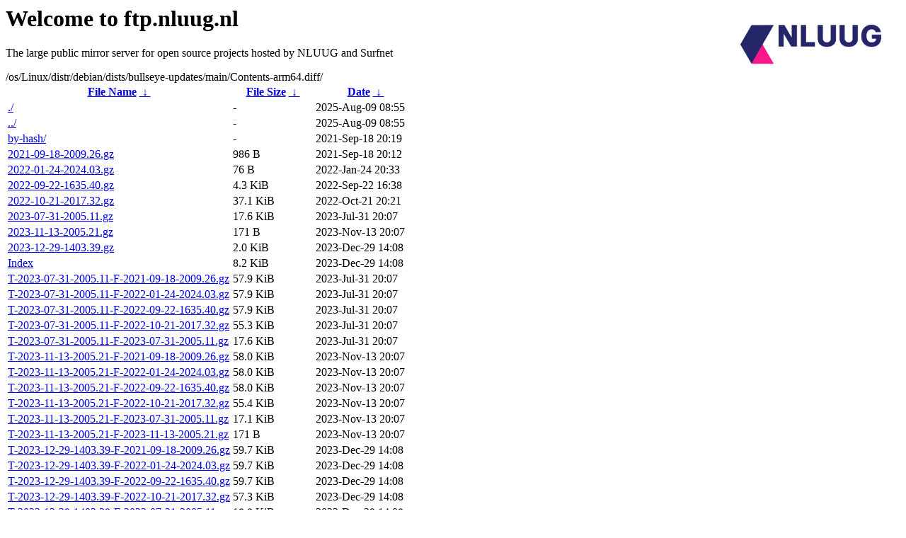

--- FILE ---
content_type: text/html
request_url: http://ftp.surfnet.nl/os/Linux/distr/debian/dists/bullseye-updates/main/Contents-arm64.diff/
body_size: 1279
content:
<A HREF="http://www.nluug.nl/"><img src="/.ignore_logo.webp" width=20% align=right alt="[NLUUG]"></A>

<H1>Welcome to ftp.nluug.nl</H1>
<P>The large public mirror server for open source projects hosted by NLUUG and Surfnet</P>
/os/Linux/distr/debian/dists/bullseye-updates/main/Contents-arm64.diff/</h1>
<table id="list"><thead><tr><th style="width:55%"><a href="?C=N&amp;O=A">File Name</a>&nbsp;<a href="?C=N&amp;O=D">&nbsp;&darr;&nbsp;</a></th><th style="width:20%"><a href="?C=S&amp;O=A">File Size</a>&nbsp;<a href="?C=S&amp;O=D">&nbsp;&darr;&nbsp;</a></th><th style="width:25%"><a href="?C=M&amp;O=A">Date</a>&nbsp;<a href="?C=M&amp;O=D">&nbsp;&darr;&nbsp;</a></th></tr></thead>
<tbody><tr><td class="link"><a href="./" title=".">./</a></td><td class="size">-</td><td class="date">2025-Aug-09 08:55</td></tr>
<tr><td class="link"><a href="../" title="..">../</a></td><td class="size">-</td><td class="date">2025-Aug-09 08:55</td></tr>
<tr><td class="link"><a href="by-hash/" title="by-hash">by-hash/</a></td><td class="size">-</td><td class="date">2021-Sep-18 20:19</td></tr>
<tr><td class="link"><a href="2021-09-18-2009.26.gz" title="2021-09-18-2009.26.gz">2021-09-18-2009.26.gz</a></td><td class="size">986 B</td><td class="date">2021-Sep-18 20:12</td></tr>
<tr><td class="link"><a href="2022-01-24-2024.03.gz" title="2022-01-24-2024.03.gz">2022-01-24-2024.03.gz</a></td><td class="size">76 B</td><td class="date">2022-Jan-24 20:33</td></tr>
<tr><td class="link"><a href="2022-09-22-1635.40.gz" title="2022-09-22-1635.40.gz">2022-09-22-1635.40.gz</a></td><td class="size">4.3 KiB</td><td class="date">2022-Sep-22 16:38</td></tr>
<tr><td class="link"><a href="2022-10-21-2017.32.gz" title="2022-10-21-2017.32.gz">2022-10-21-2017.32.gz</a></td><td class="size">37.1 KiB</td><td class="date">2022-Oct-21 20:21</td></tr>
<tr><td class="link"><a href="2023-07-31-2005.11.gz" title="2023-07-31-2005.11.gz">2023-07-31-2005.11.gz</a></td><td class="size">17.6 KiB</td><td class="date">2023-Jul-31 20:07</td></tr>
<tr><td class="link"><a href="2023-11-13-2005.21.gz" title="2023-11-13-2005.21.gz">2023-11-13-2005.21.gz</a></td><td class="size">171 B</td><td class="date">2023-Nov-13 20:07</td></tr>
<tr><td class="link"><a href="2023-12-29-1403.39.gz" title="2023-12-29-1403.39.gz">2023-12-29-1403.39.gz</a></td><td class="size">2.0 KiB</td><td class="date">2023-Dec-29 14:08</td></tr>
<tr><td class="link"><a href="Index" title="Index">Index</a></td><td class="size">8.2 KiB</td><td class="date">2023-Dec-29 14:08</td></tr>
<tr><td class="link"><a href="T-2023-07-31-2005.11-F-2021-09-18-2009.26.gz" title="T-2023-07-31-2005.11-F-2021-09-18-2009.26.gz">T-2023-07-31-2005.11-F-2021-09-18-2009.26.gz</a></td><td class="size">57.9 KiB</td><td class="date">2023-Jul-31 20:07</td></tr>
<tr><td class="link"><a href="T-2023-07-31-2005.11-F-2022-01-24-2024.03.gz" title="T-2023-07-31-2005.11-F-2022-01-24-2024.03.gz">T-2023-07-31-2005.11-F-2022-01-24-2024.03.gz</a></td><td class="size">57.9 KiB</td><td class="date">2023-Jul-31 20:07</td></tr>
<tr><td class="link"><a href="T-2023-07-31-2005.11-F-2022-09-22-1635.40.gz" title="T-2023-07-31-2005.11-F-2022-09-22-1635.40.gz">T-2023-07-31-2005.11-F-2022-09-22-1635.40.gz</a></td><td class="size">57.9 KiB</td><td class="date">2023-Jul-31 20:07</td></tr>
<tr><td class="link"><a href="T-2023-07-31-2005.11-F-2022-10-21-2017.32.gz" title="T-2023-07-31-2005.11-F-2022-10-21-2017.32.gz">T-2023-07-31-2005.11-F-2022-10-21-2017.32.gz</a></td><td class="size">55.3 KiB</td><td class="date">2023-Jul-31 20:07</td></tr>
<tr><td class="link"><a href="T-2023-07-31-2005.11-F-2023-07-31-2005.11.gz" title="T-2023-07-31-2005.11-F-2023-07-31-2005.11.gz">T-2023-07-31-2005.11-F-2023-07-31-2005.11.gz</a></td><td class="size">17.6 KiB</td><td class="date">2023-Jul-31 20:07</td></tr>
<tr><td class="link"><a href="T-2023-11-13-2005.21-F-2021-09-18-2009.26.gz" title="T-2023-11-13-2005.21-F-2021-09-18-2009.26.gz">T-2023-11-13-2005.21-F-2021-09-18-2009.26.gz</a></td><td class="size">58.0 KiB</td><td class="date">2023-Nov-13 20:07</td></tr>
<tr><td class="link"><a href="T-2023-11-13-2005.21-F-2022-01-24-2024.03.gz" title="T-2023-11-13-2005.21-F-2022-01-24-2024.03.gz">T-2023-11-13-2005.21-F-2022-01-24-2024.03.gz</a></td><td class="size">58.0 KiB</td><td class="date">2023-Nov-13 20:07</td></tr>
<tr><td class="link"><a href="T-2023-11-13-2005.21-F-2022-09-22-1635.40.gz" title="T-2023-11-13-2005.21-F-2022-09-22-1635.40.gz">T-2023-11-13-2005.21-F-2022-09-22-1635.40.gz</a></td><td class="size">58.0 KiB</td><td class="date">2023-Nov-13 20:07</td></tr>
<tr><td class="link"><a href="T-2023-11-13-2005.21-F-2022-10-21-2017.32.gz" title="T-2023-11-13-2005.21-F-2022-10-21-2017.32.gz">T-2023-11-13-2005.21-F-2022-10-21-2017.32.gz</a></td><td class="size">55.4 KiB</td><td class="date">2023-Nov-13 20:07</td></tr>
<tr><td class="link"><a href="T-2023-11-13-2005.21-F-2023-07-31-2005.11.gz" title="T-2023-11-13-2005.21-F-2023-07-31-2005.11.gz">T-2023-11-13-2005.21-F-2023-07-31-2005.11.gz</a></td><td class="size">17.1 KiB</td><td class="date">2023-Nov-13 20:07</td></tr>
<tr><td class="link"><a href="T-2023-11-13-2005.21-F-2023-11-13-2005.21.gz" title="T-2023-11-13-2005.21-F-2023-11-13-2005.21.gz">T-2023-11-13-2005.21-F-2023-11-13-2005.21.gz</a></td><td class="size">171 B</td><td class="date">2023-Nov-13 20:07</td></tr>
<tr><td class="link"><a href="T-2023-12-29-1403.39-F-2021-09-18-2009.26.gz" title="T-2023-12-29-1403.39-F-2021-09-18-2009.26.gz">T-2023-12-29-1403.39-F-2021-09-18-2009.26.gz</a></td><td class="size">59.7 KiB</td><td class="date">2023-Dec-29 14:08</td></tr>
<tr><td class="link"><a href="T-2023-12-29-1403.39-F-2022-01-24-2024.03.gz" title="T-2023-12-29-1403.39-F-2022-01-24-2024.03.gz">T-2023-12-29-1403.39-F-2022-01-24-2024.03.gz</a></td><td class="size">59.7 KiB</td><td class="date">2023-Dec-29 14:08</td></tr>
<tr><td class="link"><a href="T-2023-12-29-1403.39-F-2022-09-22-1635.40.gz" title="T-2023-12-29-1403.39-F-2022-09-22-1635.40.gz">T-2023-12-29-1403.39-F-2022-09-22-1635.40.gz</a></td><td class="size">59.7 KiB</td><td class="date">2023-Dec-29 14:08</td></tr>
<tr><td class="link"><a href="T-2023-12-29-1403.39-F-2022-10-21-2017.32.gz" title="T-2023-12-29-1403.39-F-2022-10-21-2017.32.gz">T-2023-12-29-1403.39-F-2022-10-21-2017.32.gz</a></td><td class="size">57.3 KiB</td><td class="date">2023-Dec-29 14:08</td></tr>
<tr><td class="link"><a href="T-2023-12-29-1403.39-F-2023-07-31-2005.11.gz" title="T-2023-12-29-1403.39-F-2023-07-31-2005.11.gz">T-2023-12-29-1403.39-F-2023-07-31-2005.11.gz</a></td><td class="size">18.8 KiB</td><td class="date">2023-Dec-29 14:08</td></tr>
<tr><td class="link"><a href="T-2023-12-29-1403.39-F-2023-11-13-2005.21.gz" title="T-2023-12-29-1403.39-F-2023-11-13-2005.21.gz">T-2023-12-29-1403.39-F-2023-11-13-2005.21.gz</a></td><td class="size">2.0 KiB</td><td class="date">2023-Dec-29 14:08</td></tr>
<tr><td class="link"><a href="T-2023-12-29-1403.39-F-2023-12-29-1403.39.gz" title="T-2023-12-29-1403.39-F-2023-12-29-1403.39.gz">T-2023-12-29-1403.39-F-2023-12-29-1403.39.gz</a></td><td class="size">2.0 KiB</td><td class="date">2023-Dec-29 14:08</td></tr>
</tbody></table><hr>

<p>NLUUG - Open Systems. Open Standards
<br>
Become a member
and get discounts on conferences and more, see <a
href="http://www.nluug.nl/" target=_blank>the NLUUG website</a>!</p>
